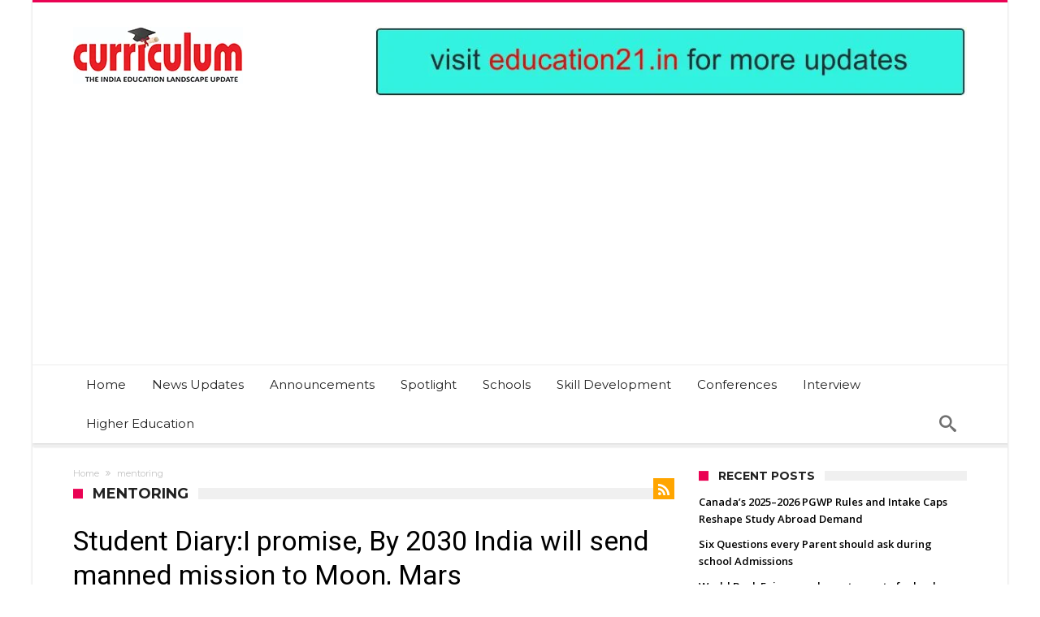

--- FILE ---
content_type: text/html; charset=utf-8
request_url: https://www.google.com/recaptcha/api2/aframe
body_size: 266
content:
<!DOCTYPE HTML><html><head><meta http-equiv="content-type" content="text/html; charset=UTF-8"></head><body><script nonce="dhj84GvOVqyo87e0SsE3lw">/** Anti-fraud and anti-abuse applications only. See google.com/recaptcha */ try{var clients={'sodar':'https://pagead2.googlesyndication.com/pagead/sodar?'};window.addEventListener("message",function(a){try{if(a.source===window.parent){var b=JSON.parse(a.data);var c=clients[b['id']];if(c){var d=document.createElement('img');d.src=c+b['params']+'&rc='+(localStorage.getItem("rc::a")?sessionStorage.getItem("rc::b"):"");window.document.body.appendChild(d);sessionStorage.setItem("rc::e",parseInt(sessionStorage.getItem("rc::e")||0)+1);localStorage.setItem("rc::h",'1768716669823');}}}catch(b){}});window.parent.postMessage("_grecaptcha_ready", "*");}catch(b){}</script></body></html>